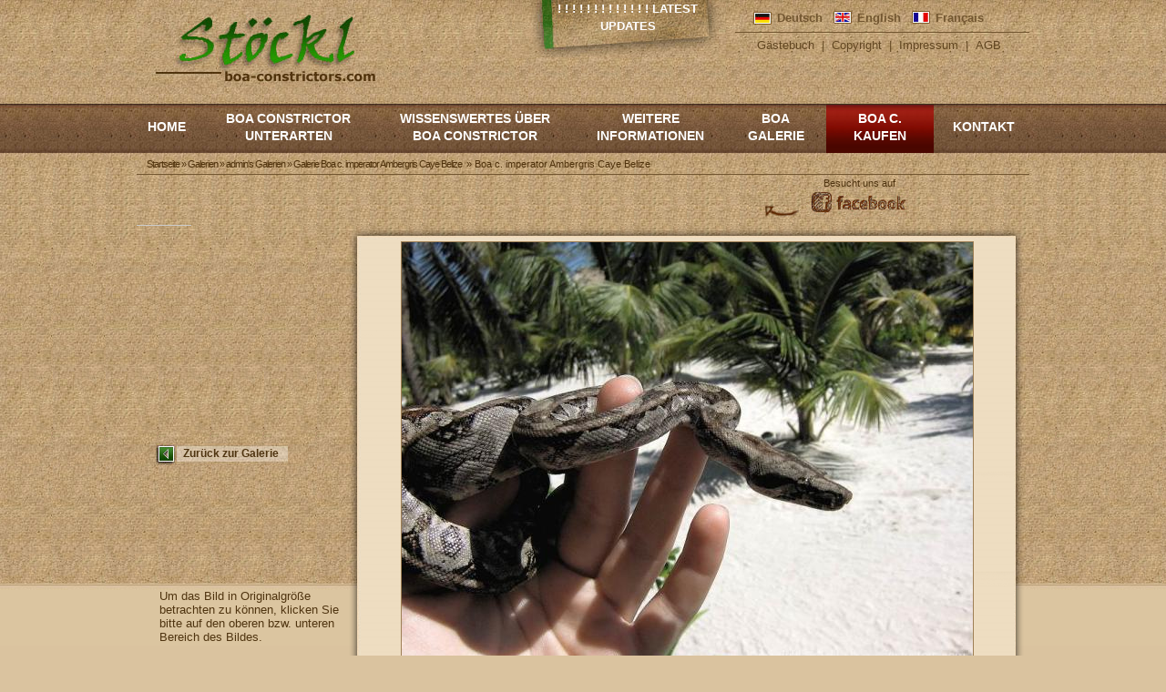

--- FILE ---
content_type: text/html; charset=utf-8
request_url: https://www.boa-constrictors.com/de/boa_c_imperator_ambergris_caye_belize
body_size: 10679
content:
<!DOCTYPE html PUBLIC "-//W3C//DTD XHTML 1.0 Transitional//EN" "http://www.w3.org/TR/xhtml1/DTD/xhtml1-transitional.dtd">
<html xmlns="http://www.w3.org/1999/xhtml" xml:lang="de" lang="de" dir="ltr">

<head>
<meta http-equiv="Content-Type" content="text/html; charset=utf-8" />
  <meta http-equiv="Content-Type" content="text/html; charset=utf-8" />
<meta name="copyright" content="H + E Stöckl - www.boa-constrictors.com" />
<meta name="revisit-after" content="10 days" />
<meta property="fb:app_id" content="b5c1bd9cb1da5c3c18f3304fd8fdcfb7"/>

<meta property="og:title" content="Boa c. imperator Ambergris Caye Belize"/>
<meta property="og:site_name" content="Stöckl - Die Nr.1 Boa constrictor  Seite im Internet"/>

<link rel="shortcut icon" href="/misc/favicon.ico" type="image/x-icon" />
  <title>Boa c. imperator Ambergris Caye Belize | Stöckl - Die Nr.1 Boa constrictor  Seite im Internet</title>
  <link type="text/css" rel="stylesheet" media="all" href="/modules/cck/theme/content-module.css?i" />
<link type="text/css" rel="stylesheet" media="all" href="/modules/ctools/css/ctools.css?i" />
<link type="text/css" rel="stylesheet" media="all" href="/modules/lightbox2/css/lightbox.css?i" />
<link type="text/css" rel="stylesheet" media="all" href="/modules/node/node.css?i" />
<link type="text/css" rel="stylesheet" media="all" href="/modules/panels/css/panels.css?i" />
<link type="text/css" rel="stylesheet" media="all" href="/modules/poll/poll.css?i" />
<link type="text/css" rel="stylesheet" media="all" href="/modules/system/defaults.css?i" />
<link type="text/css" rel="stylesheet" media="all" href="/modules/system/system.css?i" />
<link type="text/css" rel="stylesheet" media="all" href="/modules/system/system-menus.css?i" />
<link type="text/css" rel="stylesheet" media="all" href="/modules/user/user.css?i" />
<link type="text/css" rel="stylesheet" media="all" href="/sites/all/modules/filefield/filefield.css?i" />
<link type="text/css" rel="stylesheet" media="all" href="/sites/all/modules/node_gallery/node_gallery.css?i" />
<link type="text/css" rel="stylesheet" media="all" href="/modules/views/css/views.css?i" />
<link type="text/css" rel="stylesheet" media="all" href="/themes/_yaml/yaml/core/base.css?i" />
<link type="text/css" rel="stylesheet" media="all" href="/themes/_yaml/css/screen/basemod.css?i" />
<link type="text/css" rel="stylesheet" media="all" href="/themes/_yaml/css/screen/basemod_2col_13.css?i" />
<link type="text/css" rel="stylesheet" media="all" href="/themes/_yaml/css/screen/basemod_drupal.css?i" />
<link type="text/css" rel="stylesheet" media="all" href="/themes/_yaml/css/navigation/nav_slidingdoor.css?i" />
<link type="text/css" rel="stylesheet" media="all" href="/themes/_yaml/css/navigation/nav_vlist_drupal.css?i" />
<link type="text/css" rel="stylesheet" media="all" href="/themes/_yaml/css/screen/content.css?i" />
<link type="text/css" rel="stylesheet" media="all" href="/themes/_yaml/css/print/print_003.css?i" />
<link type="text/css" rel="stylesheet" media="all" href="/themes/_yaml/css/print/print_drupal.css?i" />
<style type="text/css">#col1 { width: 230px }#col3 { width: auto; margin: 0 0 0 230px }</style>
<style type="text/css">.page_margins { width: 980; min-width: inherit; max-width: none }</style>
<!--[if lte IE 7]>
<style type="text/css" media="all">
@import "/themes/_yaml/yaml/core/iehacks.css";
@import "/themes/_yaml/css/patches/patch_nav_vlist_drupal.css";
@import "/themes/_yaml/css/patches/patch_2col_13.css";
@import "/themes/_yaml/css/patches/patch_drupal.css";
* html #col3 { margin-left: 227px; }
</style>
<![endif]-->
<!--[if lte IE 6]>
<style type="text/css" media="all">img, .pngtrans { behavior: url(/themes/_yaml/images/pngfix/iepngfix.htc); }</style>
<![endif]-->
  <link href="/facebook.css" media="all" rel="stylesheet" type="text/css">

</head>

<body class="not-front not-logged-in page-node node-type-gallery-image no-sidebars i18n-de hideboth">

<!-- skip link navigation -->
<ul id="skiplinks">
  <li><a class="skip" href="#nav">Skip to navigation (Press Enter).</a></li>
  <li><a class="skip" href="#col3">Skip to main content (Press Enter).</a></li>
</ul>

<div class="page_margins">
    <div class="page">

    <div id="header" class="clearfix" role="banner">
      <div id="topnav" role="contentinfo">
        <span class="links secondary-links"><a href="/de/boa_gaestebuch" title="Gästebuch" id="id" class="class">Gästebuch</a> | <a href="/de/Copyright" title="Copyright - Hinweis zum Urheberrechtsgesetz (UrhG)" id="id" class="class">Copyright</a> | <a href="/de/Impressum" title="Impressum" id="id" class="class">Impressum</a> | <a href="/de/Allgemeine_Geschaeftsbedingungen_agb" title="Allgemeine Geschäftsbedingungen (AGB)" id="id" class="class">AGB</a></span>      </div>
      <div id="block-block-3" class="clearfix block block-block">
    <div class="content"><script>
  (function(i,s,o,g,r,a,m){i['GoogleAnalyticsObject']=r;i[r]=i[r]||function(){
  (i[r].q=i[r].q||[]).push(arguments)},i[r].l=1*new Date();a=s.createElement(o),
  m=s.getElementsByTagName(o)[0];a.async=1;a.src=g;m.parentNode.insertBefore(a,m)
  })(window,document,'script','//www.google-analytics.com/analytics.js','ga');

  ga('create', 'UA-55972434-1', 'auto');
  ga('send', 'pageview');

</script></div>
</div>
<div id="block-menu-primary-links" class="clearfix block block-menu">
  <h3>Hauptlinks</h3>  <div class="content"><ul class="menu"><li class="leaf first"><a href="http://www.boa-constrictor.com/de/letzte-updates/" title="Updates" id="news" class="abzugeben">! ! ! ! ! ! ! ! ! ! ! ! !  Latest Updates</a></li>
<li class="leaf"><a href="http://www.boa-constrictor.com/en/recently-updated/" title="Updates" id="news" class="abzugeben">! ! ! ! ! ! ! ! ! ! ! ! !  Latest Updates</a></li>
<li class="leaf"><a href="http://www.boa-constrictor.com/en/recently-updated/" title="Mises à jour" id="news" class="abzugeben">! ! ! ! ! ! ! ! ! ! ! ! ! Latest Updates</a></li>
<li class="leaf"><a href="/de/Startseite" title="Home" id="home">Home</a></li>
<li class="collapsed"><a href="/de/Boa_constrictor_Unterarten" title="Boa constrictor Unterarten" id="unterarten">Boa constrictor Unterarten</a></li>
<li class="collapsed"><a href="/de/Wissenswertes_zur_Boa_constrictor" title="Wissenswertes zur Boa Constrictor" id="wissenswertes">Wissenswertes über Boa Constrictor</a></li>
<li class="collapsed"><a href="/de/Informationen_ueber_Boas" title="Informationen über Boas" id="info" class="class">Weitere Informationen</a></li>
<li class="collapsed"><a href="/de/Boa_Galerie" title="Boa Galerie" id="galerie" class="class">Boa Galerie</a></li>
<li class="collapsed"><a href="/de/Boas_abzugeben" title="Boas abzugeben" id="abzugeben" class="class">Boa c. kaufen</a></li>
<li class="leaf last"><a href="/de/-kontakt" title="Kontakt" id="kontakt" class="class">Kontakt</a></li>
</ul></div>
</div>
<div id="block-locale-0" class="clearfix block block-locale">
  <h3>language</h3>  <div class="content"><ul><li class="de first active"><a href="/de/boa_c_imperator_ambergris_caye_belize" class="language-link active">Deutsch</a></li>
<li class="en"><a href="/en/boa_c_imperator_ambergris_caye_belize" class="language-link">English</a></li>
<li class="fr last"><a href="/fr/boa_c_imperator_ambergris_caye_belize" class="language-link">Français</a></li>
</ul></div>
</div>
<div id="block-menu-secondary-links" class="clearfix block block-menu">
  <h3>Sekundärlinks</h3>  <div class="content"><ul class="menu"><li class="leaf first"><a href="/de/boa_gaestebuch" title="Gästebuch" id="id" class="class">Gästebuch</a></li>
<li class="leaf"><a href="/de/Copyright" title="Copyright - Hinweis zum Urheberrechtsgesetz (UrhG)" id="id" class="class">Copyright</a></li>
<li class="leaf"><a href="/de/Impressum" title="Impressum" id="id" class="class">Impressum</a></li>
<li class="leaf last"><a href="/de/Allgemeine_Geschaeftsbedingungen_agb" title="Allgemeine Geschäftsbedingungen (AGB)" id="id" class="class">AGB</a></li>
</ul></div>
</div>
<div id="block-fb_social_like-like" class="clearfix block block-fb_social_like">
    <div class="content"><div class="fb-social-like-widget"><fb:like  href="https://www.boaconstrictor.de/de/node/boa_constrictor_constrictor_peru" layout="button_count" show_faces="false" width="100" action="like" font="verdana" colorscheme="evil"></fb:like></div></div>
</div>
<div id="block-fb_social_share-0" class="clearfix block block-fb_social_share">
  <h3>Facebook Share</h3>  <div class="content"><fb:share-button href="https://www.boaconstrictor.de/de/node/boa_constrictor_constrictor_peru" type ="button" ></fb:share-button></div>
</div>
<div id="block-block-2" class="clearfix block block-block">
  <h3>fb_link</h3>  <div class="content"><p class="fb_link_de"><a href="http://www.facebook.com/pages/boa-constrictorscom/126498667430027" target="_blank">Besucht uns auf </a></p>
<p class="fb_link_en"><a href="http://www.facebook.com/pages/boa-constrictorscom/126498667430027" target="_blank">visit us on </a></p>
</div>
</div>
      <a href="/" title="Startseite"><img id="site-logo" class="_trans" src="/sites/default/files/yaml_2col_13_logo.jpg" alt="Startseite" /></a>                </div>

    <!-- begin: main navigation #nav -->
    <div id="nav" role="navigation">
            <div class="hlist">
        <ul class="primary-links"><li class="menu-1699 first"><a href="http://www.boa-constrictor.com/de/letzte-updates/" title="Updates" id="news" class="abzugeben">! ! ! ! ! ! ! ! ! ! ! ! !  Latest Updates</a></li>
<li class="menu-2963"><a href="http://www.boa-constrictor.com/en/recently-updated/" title="Updates" id="news" class="abzugeben">! ! ! ! ! ! ! ! ! ! ! ! !  Latest Updates</a></li>
<li class="menu-4007"><a href="http://www.boa-constrictor.com/en/recently-updated/" title="Mises à jour" id="news" class="abzugeben">! ! ! ! ! ! ! ! ! ! ! ! ! Latest Updates</a></li>
<li class="menu-356"><a href="/de/Startseite" title="Home" id="home">Home</a></li>
<li class="menu-359"><a href="/de/Boa_constrictor_Unterarten" title="Boa constrictor Unterarten" id="unterarten">Boa constrictor Unterarten</a></li>
<li class="menu-362"><a href="/de/Wissenswertes_zur_Boa_constrictor" title="Wissenswertes zur Boa Constrictor" id="wissenswertes">Wissenswertes über Boa Constrictor</a></li>
<li class="menu-365"><a href="/de/Informationen_ueber_Boas" title="Informationen über Boas" id="info" class="class">Weitere Informationen</a></li>
<li class="menu-368"><a href="/de/Boa_Galerie" title="Boa Galerie" id="galerie" class="class">Boa Galerie</a></li>
<li class="menu-371"><a href="/de/Boas_abzugeben" title="Boas abzugeben" id="abzugeben" class="class">Boa c. kaufen</a></li>
<li class="menu-5109 last"><a href="/de/-kontakt" title="Kontakt" id="kontakt" class="class">Kontakt</a></li>
</ul>      </div>
          </div>
    <div id="nav-bar" class="clearfix">
      <div class="breadcrumb"><a href="/de">Startseite</a> » <a href="/de/galleries">Galerien</a> » <a href="/de/galleries/1">admin&#039;s Galerien</a> » <a href="/de/galerie_boa_constrictor_imperator_ambergris_caye_belize">Galerie Boa c. imperator Ambergris Caye Belize</a></div> <p> &raquo; Boa c. imperator Ambergris Caye Belize</p>    </div>
    <!-- end: main navigation -->

    <!-- begin: main content area #main -->
    <div id="main">





      <!-- begin: #col3 static column -->
      <div id="col3" role="main">
        <div id="col3_content" class="clearfix">
          <div id="col3_inside" class="floatbox">
                        <div class="messages error">
warning: Creating default object from empty value in /var/www/htdocs/50199-Stoeckl-Erika/Kundenbereich/www.boa-constrictors.com/html/sites/all/modules/node_gallery/theme/theme.inc on line 101.</div>
			<script type="text/javascript" src="/sites/default/files/js/js_d170b091a8caedb295c3453224ba2a43.js"></script>
<script type="text/javascript">
<!--//--><![CDATA[//><!--
jQuery.extend(Drupal.settings, { "basePath": "/", "lightbox2": { "rtl": "0", "file_path": "/(\\w\\w/)sites/default/files", "default_image": "/modules/lightbox2/images/brokenimage.jpg", "border_size": 10, "font_color": "000", "box_color": "fff", "top_position": "", "overlay_opacity": "0.8", "overlay_color": "000", "disable_close_click": 1, "resize_sequence": 0, "resize_speed": 400, "fade_in_speed": 400, "slide_down_speed": 600, "use_alt_layout": 0, "disable_resize": 1, "disable_zoom": 0, "force_show_nav": 1, "show_caption": 1, "loop_items": 1, "node_link_text": "View Image Details", "node_link_target": 0, "image_count": "Image !current of !total", "video_count": "Video !current of !total", "page_count": "Page !current of !total", "lite_press_x_close": "\x3ca href=\"#\" onclick=\"hideLightbox(); return FALSE;\"\x3e\x3ckbd\x3ex\x3c/kbd\x3e\x3c/a\x3e zum Schließen drücken", "download_link_text": "", "enable_login": false, "enable_contact": false, "keys_close": "c x 27", "keys_previous": "p 37", "keys_next": "n 39", "keys_zoom": "z", "keys_play_pause": "32", "display_image_size": "original", "image_node_sizes": "(\\.original)", "trigger_lightbox_classes": "", "trigger_lightbox_group_classes": "img.inline,img.ImageFrame_image,img.ImageFrame_none,img.image-img_assist_custom,img.original, img.image-original", "trigger_slideshow_classes": "", "trigger_lightframe_classes": "", "trigger_lightframe_group_classes": "", "custom_class_handler": "lightbox", "custom_trigger_classes": "img.zoom", "disable_for_gallery_lists": 0, "disable_for_acidfree_gallery_lists": true, "enable_acidfree_videos": true, "slideshow_interval": 5000, "slideshow_automatic_start": 0, "slideshow_automatic_exit": 0, "show_play_pause": 0, "pause_on_next_click": 0, "pause_on_previous_click": 0, "loop_slides": 0, "iframe_width": 800, "iframe_height": 600, "iframe_border": 1, "enable_video": 0 } });
//--><!]]>
</script>
            <div class="node node-node_gallery-image node-gallery_image" id="node-399"><div id="node-inner" class="node-inner">


  

  
  
      <div class="submitted">
      Verfasst von admin am 23. January 2011 - 21:35    </div>
  
  <div class="content">
   <table class="image-navigator">
<tbody>
 <tr class="odd"><td class="image-navigator-left">Bild <em>1</em> von <em>4</em> </td><td class="image-navigator-mid"><a href="/de/ambergris_caye_map"></a><a href="/de/ambergris_caye_boa_belize"></a></td><td class="image-navigator-right"><ul class="gallery-operations"><li class="0 first last"><a href="/de/galerie_boa_constrictor_imperator_ambergris_caye_belize">Zurück zur Galerie</a></li>
</ul></td> </tr>
</tbody>
</table>
<div class='image-preview'><a href="https://www.boa-constrictors.com/sites/default/files/imagecache/orig/AmbergrisCayNWagenhaus.jpg" rel="lightbox"><img src="https://www.boa-constrictors.com/sites/default/files/imagecache/reg/AmbergrisCayNWagenhaus.jpg" alt="Boa c. imperator Ambergris Caye Belize" title="Boa c. imperator Ambergris Caye Belize"  class="imagecache imagecache-reg" width="627" height="470" /></a></div><p class="rtecenter">
	Boa c. imperator Ambergris Caye Belize, fotografiert auf Ambergris Caye Foto: N. Wagenhaus</p>
<div class="field field-type-text field-field-beschreibung-en">
      <div class="field-label">Beschreibung_en:&nbsp;</div>
    <div class="field-items">
            <div class="field-item odd">
                    <p>Boa c. imperator Ambergris Caye Belize, photo: N. Wagenhaus</p>
        </div>
        </div>
</div>
<div class="field field-type-text field-field-beschreibung-fr">
      <div class="field-label">Beschreibung_fr:&nbsp;</div>
    <div class="field-items">
            <div class="field-item odd">
                    <p>Boa c. imperator<br /><br />
	photo prise sur Ambergris Caye, photo: N. Wagenhaus</p>
        </div>
        </div>
</div>
<div class="field field-type-text field-field-giden">
      <div class="field-label">Galerie ID englisch:&nbsp;</div>
    <div class="field-items">
            <div class="field-item odd">
                    1069        </div>
        </div>
</div>
<div class="field field-type-text field-field-gidfr">
      <div class="field-label">Galerie ID französisch:&nbsp;</div>
    <div class="field-items">
            <div class="field-item odd">
                    1273        </div>
        </div>
</div>
              <div class="gallery-operations backlink">
            <ul>
                <li>
                    <a href="/en/Boa_Gallery/boa_constrictor_gallery/boa_constrictor_imperator/boa_constrictor_imperator_belize/boa_imperator_Ambergris_Caye" class="giden">Back to gallery</a>
                </li>
                <li>
                    <a href="/fr/Galerie_Photos/boa_constrictor_imperator/boa_constrictor_imperator_Bélize_Ambergris_Caye" class="gidfr">Retour à la galerie</a>
                </li>
            </ul>
        </div>
  </div>
    <div class="field field-type-text field-field-infotext2">
    <div class="field-items">
            <div class="field-item odd info_de">
                    Um das Bild in Originalgröße betrachten zu können, klicken Sie bitte auf den oberen bzw. unteren Bereich des Bildes.
            </div>
            <div class="field-item odd info_en">
                    To view the picture in original size, please click on the top or bottom of the image.
            </div>
            <div class="field-item odd info_fr">
Cliquez en haut ou en bas de l'image pour la visualiser dans son format original.            </div>
    </div>
</div>

  
      <div class="links">
      <ul class="links inline"><li class="fb_social_like first"><span><div class="fb-social-like-widget"><fb:like  href="https://www.boa-constrictors.com/de/boa_c_imperator_ambergris_caye_belize" layout="button_count" show_faces="false" width="100" action="like" font="verdana" colorscheme="evil"></fb:like></div></span></li>
<li class="fb_social_share_class last"><span><fb:share-button href="https://www.boa-constrictors.com/de/boa_c_imperator_ambergris_caye_belize" type ="button" ></fb:share-button></span></li>
</ul>    </div>
  </div></div> <!-- /node-inner, /node -->
            </div>
        </div>
        <!-- begin: IE column clearing -->
        <div id="ie_clearing">&nbsp;</div>
        <!-- end: IE column clearing -->
      </div>
      <!-- end: #col3 -->

    </div>
    <!-- end: #main -->


  </div>
  </div>
<div id="fb-root"></div><script type="text/javascript">
     window.fbAsyncInit = function() {
       FB.init({
         appId: "b5c1bd9cb1da5c3c18f3304fd8fdcfb7",
         status: true, 
         cookie: true,
         xfbml: true
       });
       
       
       
         
     };
     (function() {
       var e = document.createElement('script'); 
       e.async = true;
       e.src = document.location.protocol + '//connect.facebook.net/de_DE/all.js';
       document.getElementById('fb-root').appendChild(e);
     }());
  </script>	    <!-- begin: #footer -->
	    <div id="footer" role="contentinfo">
	        <div class="inner">
	          <div id="block-site_map-0" class="clearfix block block-site_map">
  <h3>Newsfeeds</h3>  <div class="content">
<div id="site-map">
      <div class="site-map-message">
      <p></p>
<div firebugversion="1.5.4" id="_firebugConsole">
	&nbsp;</div>
    </div>
  
  
  
  
  
      <div class="site-map-menus">
      <div class="site-map-box site-map-menu-box"><h2 class="title">Hauptlinks</h2><div class="content"><ul class="site-map-menu"><li class="leaf first"><a href="http://www.boa-constrictor.com/de/letzte-updates/" title="Updates" id="news" class="abzugeben">! ! ! ! ! ! ! ! ! ! ! ! !  Latest Updates</a></li>
<li class="leaf"><a href="http://www.boa-constrictor.com/en/recently-updated/" title="Updates" id="news" class="abzugeben">! ! ! ! ! ! ! ! ! ! ! ! !  Latest Updates</a></li>
<li class="leaf"><a href="http://www.boa-constrictor.com/en/recently-updated/" title="Mises à jour" id="news" class="abzugeben">! ! ! ! ! ! ! ! ! ! ! ! ! Latest Updates</a></li>
<li class="leaf"><a href="/de/Startseite" title="Home" id="home">Home</a></li>
<li class="expanded"><a href="/de/Boa_constrictor_Unterarten" title="Boa constrictor Unterarten" id="unterarten">Boa constrictor Unterarten</a><ul class="site-map-menu"><li class="expanded first"><a href="/de/Boa_constrictor_constrictor" title="Boa constrictor constrictor" id="id" class="class">Boa constrictor constrictor</a><ul class="site-map-menu"><li class="leaf first"><a href="/de/brasilianische_rotschwanzboa" title="Brasilianische Rotschwanzboa" id="id" class="class">Boa c. constrictor Brasilien</a></li>
<li class="expanded"><a href="/de/reinrassige_surinam_rotschwanzboa" title="Reinrassige Surinam Rotschwanzboa" id="id" class="class">Boa c. constrictor Surinam</a><ul class="site-map-menu"><li class="leaf first"><a href="/de/boa_constrictor_constrictor_surinam_pokigron" title="Surinam Pokigron Rotschwanzboas" id="id" class="class">Boa c. constrictor Surinam Pokigron</a></li>
<li class="leaf last"><a href="/de/Surinam_Rotschwanzboa_Guyana_Rotschwanzboa_Unterschied" title="Surinam Rotschwanzboa - Guyana Rotschwanzboa - Unterschied ?" id="id" class="class">Surinam &amp; Guyana Rotschwanzboa - Unterschied ?</a></li>
</ul></li>
<li class="leaf"><a href="/de/boa_constrictor_constrictor_franzoesisch_guyana" title="Boa c. constrictor Französisch Guyana" id="id" class="class">Boa c. constrictor Französisch Guyana</a></li>
<li class="leaf"><a href="/de/reinrassige_peru_rotschwanzboas" title="Reinrassige Peru Rotschwanzboas" id="id" class="class">Boa c. constrictor Peru</a></li>
<li class="leaf"><a href="/de/trinidad_rotschwanz_boa" title="Trinidad Rotschwanz Boa" id="id" class="class">Boa c. constrictor Trinidad</a></li>
<li class="leaf"><a href="/de/boa_constrictor_constrictor_venezuela" title="Boa c. constrictor Venezuela" id="id" class="class">Boa c. constrictor Venezuela</a></li>
<li class="leaf last"><a href="/de/kolumbianische_rotschwanzboa" title="Kolumbianische Rotschwanzboa" id="id" class="class">Boa c. constrictor Kolumbien</a></li>
</ul></li>
<li class="expanded"><a href="/de/boa_constrictor_imperator" title="Boa constrictor imperator" id="id" class="class">Boa constrictor imperator</a><ul class="site-map-menu"><li class="expanded first"><a href="/de/boa_constrictor_imperator_mexiko" title="Boa constrictor imperator Mexiko" id="id" class="class">Boa c. imperator Mexiko</a><ul class="site-map-menu"><li class="leaf first"><a href="/de/reinrassige_tarahumara_boa" title="Reinrassige Tarahumara Boa" id="id" class="class">Tarahumara Boas | Tamaulipas Boas</a></li>
<li class="leaf last"><a href="/de/reinrassige_tarahumara_boa_Fake_Check" title="Tarahumara Fake Check" id="id" class="class">Tarahumara Boa Fake Check</a></li>
</ul></li>
<li class="expanded"><a href="/de/node/1026" title="Boa c. imperator Belize" id="id" class="class">Boa c. imperator Belize</a><ul class="site-map-menu"><li class="leaf first"><a href="/de/boa_constrictor_imperator_belize_Crawl_Cay" title="Boa c. imperator Belize" id="id" class="class">Boa c. imperator Belize - Crawl Cay Boas</a></li>
<li class="leaf"><a href="/de/boa_constrictor_imperator_cay_caulker" title="Boa c. imperator Crawl Cay" id="id" class="class">Boa c. imperator Cay Caulker</a></li>
<li class="leaf last"><a href="/de/boa_constrictor_imperator_belizeambergris_caye_belize" title="Boa c. imperator Ambergris Caye Belize" id="id" class="class">Boa c. imperator Ambergris Caye Belize</a></li>
</ul></li>
<li class="leaf"><a href="/de/boa_constrictor_imperator_kolumbien" title="Boa c. imperator Kolumbien" id="id" class="class">Boa c. imperator Kolumbien</a></li>
<li class="leaf"><a href="/de/boa_constrictor_imperator_ecuador" title="Boa c. imperator Ecuador" id="id" class="class">Boa c. imperator Ecuador</a></li>
<li class="leaf"><a href="/de/boa_constrictor_imperator_el_salvador" title="Boa c. imperator El Salvador" id="id" class="class">Boa c. imperator El Salvador</a></li>
<li class="leaf"><a href="/de/reinrassige_costa_rica_boa_constrictor" title="Reinrassige Costa Rica Boa constrictor" id="id" class="class">Boa c. imperator Costa Rica</a></li>
<li class="expanded"><a href="/de/boa_constrictor_imperator_honduras" title="Boa c. imperator Honduras" id="id" class="class">Boa c. imperator Honduras</a><ul class="site-map-menu"><li class="leaf first"><a href="/de/boa_constrictor_hog_island" title="Boa constrictor Hog Island" id="id" class="class">Boa constrictor Hog Island</a></li>
<li class="leaf last"><a href="/de/boa_constrictor_firebelly" title="Firebelly Boa constrictor" id="id" class="class">Boa constrictor Firebelly</a></li>
</ul></li>
<li class="expanded last"><a href="/de/boa_constrictor_imperator_nicaragua" title="Boa c. imperator Nicaragua" id="id" class="class">Boa c. imperator Nicaragua</a><ul class="site-map-menu"><li class="leaf last"><a href="/de/boa_constrictor_corn_island" title="Boa constrictor Corn Island" id="id" class="class">Boa constrictor Corn Island</a></li>
</ul></li>
</ul></li>
<li class="expanded"><a href="/de/boa_constrictor_longicauda" title="Boa constrictor longicauda" id="id" class="class">Boa constrictor longicauda</a><ul class="site-map-menu"><li class="leaf first"><a href="/de/boa_constrictor_longicauda_top_bloodline" title="Boa c. longicauda &quot;Top - Bloodline&quot;" id="id" class="class">Boa c. longicauda &quot;Top - Bloodline&quot;</a></li>
<li class="leaf last"><a href="/de/boa_constrictor_longicauda_zero" title="Boa constrictor longicauda zero" id="id" class="class">Boa c. longicauda Zeros™</a></li>
</ul></li>
<li class="expanded"><a href="/de/boa_constrictor_amarali" title="Boa constrictor amarali" id="id" class="class">Boa constrictor amarali</a><ul class="site-map-menu"><li class="leaf first"><a href="/de/boa_constrictor_amarali_bolivien" title="Boa constrictor amarali Bolivien" id="id" class="class">Boa c. amarali Bolivien</a></li>
<li class="leaf"><a href="/de/boa_constrictor_amarali_brasilien" title="Boa constrictor amarali Brasilien" id="id" class="class">Boa c. amarali Brasilien</a></li>
<li class="leaf last"><a href="/de/amarali_mischlingsboas_usa_fehlinfo" title="Amarali Mischlingsboas USA - Fehlinfo" id="id" class="class">Amarali Mischlingsboas USA - Fehlinfo</a></li>
</ul></li>
<li class="leaf"><a href="/de/boa_constrictor_occidentalis" title="Boa constrictor occidentalis" id="id" class="class">Boa constrictor occidentalis</a></li>
<li class="leaf"><a href="/de/boa_constrictor_ortonii%20" title="Boa constrictor ortonii" id="id" class="class">Boa constrictor ortonii</a></li>
<li class="expanded"><a href="/de/boa_constrictor_sabogae" title="Boa constrictor sabogae" id="id" class="class">Boa constrictor sabogae</a><ul class="site-map-menu"><li class="leaf first"><a href="/de/boa_constrictor_sabogae_blutlinie" title="Die bewiesene Blutlinie" id="id" class="class">Die bewiesene Blutlinie</a></li>
<li class="leaf"><a href="/de/boa_constrictor_sabogae_taboga_komplex" title="Auf dem Taboga Komplex schon ausgestorben" id="id" class="class">Auf dem Taboga Komplex schon ausgestorben</a></li>
<li class="leaf last"><a href="/de/boa_constrictor_sabogae_taboga_saboga" title="Taboga - Saboga" id="id" class="class">Taboga - Saboga</a></li>
</ul></li>
<li class="leaf"><a href="/de/boa_constrictor_nebulosa" title="Boa constrictor nebulosa" id="id" class="class">Boa constrictor nebulosa</a></li>
<li class="expanded"><a href="/de/boa_constrictor_melanogaster" title="Boa constrictor melanogaster" id="id" class="class">Boa cons. melanogaster</a><ul class="site-map-menu"><li class="leaf last"><a href="/de/boa_constrictor_melanogaster/melanogaster_bericht" title="Melanogaster Bericht" id="id" class="class">Melanogaster Bericht</a></li>
</ul></li>
<li class="leaf"><a href="/de/boa_constrictor_orophias" title="Boa constrictor orophias" id="id" class="class">Boa constrictor orophias</a></li>
<li class="leaf last"><a href="/de/zwerg_boas" title="Zwerg Boa constrictor" id="id" class="abzugeben">Zwerg Boa constrictor</a></li>
</ul></li>
<li class="expanded"><a href="/de/Wissenswertes_zur_Boa_constrictor" title="Wissenswertes zur Boa Constrictor" id="wissenswertes">Wissenswertes über Boa Constrictor</a><ul class="site-map-menu"><li class="leaf first"><a href="/de/Wissenswertes_zur_Boa_constrictor/groesse_einer_boa" title="Größe einer Boa" id="id" class="class">Größe einer Boa</a></li>
<li class="leaf"><a href="/de/Wissenswertes_zur_Boa_constrictor/boa_inzucht_pro_und_kontra" title="Inzucht Pro &amp; Contra" id="id" class="class">Inzucht Pro &amp; Contra</a></li>
<li class="expanded"><a href="/de/Wissenswertes_zur_Boa_constrictor/mischlingsboas" title="Mischlingsboas" id="id" class="class">Mischlingsboas</a><ul class="site-map-menu"><li class="leaf first"><a href="/de/Wissenswertes_zur_Boa_constrictor/mischlingsboas/bericht_cites_faelschungen" title="Bericht Cites Fälschungen" id="id" class="class">Skrupellose Methoden</a></li>
<li class="leaf"><a href="/de/Wissenswertes_zur_Boa_constrictor/mischlingsboas/wie_erkennt_man_einen_bastard" title="Wie erkennt man einen Bastard" id="id" class="class">Wie erkennt man einen Bastard</a></li>
<li class="leaf"><a href="/de/Wissenswertes_zur_Boa_constrictor/mischlingsboas/gewissheit_bei_reinrassigen_boas_aus_den_usa" title="Gewissheit bei reinrassigen Boas aus den USA?" id="id" class="class">Gewissheit bei reinrassigen Boas aus den USA?</a></li>
<li class="leaf last"><a href="/de/Wissenswertes_zur_Boa_constrictor/mischlingsboas/zucht_mit_mischlingen" title="Zucht mit Mischlingen" id="id" class="class">Zucht mit Mischlingen</a></li>
</ul></li>
<li class="leaf"><a href="/de/Wissenswertes_zur_Boa_constrictor/designerboas" title="Designerboas" id="id" class="class">Designerboas</a></li>
<li class="expanded"><a href="/de/Wissenswertes_zur_Boa_constrictor/schlangenboersen" title="Schlangebörsen" id="id" class="class">Schlangenbörsen</a><ul class="site-map-menu"><li class="leaf last"><a href="/de/Wissenswertes_zur_Boa_constrictor/schlangenboersen/skandal_boerse_in_hamm" title="Skandal-Börse in Hamm" id="id" class="class">Skandal-Börse in Hamm</a></li>
</ul></li>
<li class="expanded"><a href="/de/Wissenswertes_zur_Boa_constrictor/haltung_der_boas" title="Haltung der Boas" id="id" class="class">Boa constrictor Haltung</a><ul class="site-map-menu"><li class="expanded first"><a href="/de/Wissenswertes_zur_Boa_constrictor/haltung_der_boas/erwerb_der_boas" title="Erwerb einer Boa" id="id" class="class">Erwerb der Boas</a><ul class="site-map-menu"><li class="leaf first"><a href="/de/Wissenswertes_zur_Boa_constrictor/haltung_der_boas/erwerb_der_boas/boas_und_pythons" title="Boas &amp; Pythons" id="id" class="class">Boas &amp; Pythons</a></li>
<li class="leaf"><a href="/de/Wissenswertes_zur_Boa_constrictor/haltung_der_boas/erwerb_der_boas/riesenschlangen" title="Riesenschlangen" id="id" class="class">Riesenschlangen</a></li>
<li class="leaf last"><a href="/de/Wissenswertes_zur_Boa_constrictor/haltung_der_boas/erwerb_der_boas/empfehlung_boa" title="Empfehlung" id="id" class="class">Empfehlung</a></li>
</ul></li>
<li class="expanded"><a href="/de/Wissenswertes_zur_Boa_constrictor/haltung_der_boas/terrarium" title="Terrarium" id="id" class="class">Boa constrictor Terrarium</a><ul class="site-map-menu"><li class="leaf first"><a href="/de/Informationen_ueber_Boas/terrarienbau" title="Terrarienbau" id="id" class="class">Terrarienbau</a></li>
<li class="leaf"><a href="/de/Wissenswertes_zur_Boa_constrictor/haltung_der_boas/terrarium/einrichtung_des_terrariums" title="Einrichtung des Terrariums" id="id" class="class">Einrichtung des Terrariums</a></li>
<li class="leaf last"><a href="/de/Wissenswertes_zur_Boa_constrictor/haltung_der_boas/terrarium/heizung_und_beleuchtung%20" title="Heizung/Beleuchtung" id="id" class="class">Heizung, Beleuchtung und Technik</a></li>
</ul></li>
<li class="expanded"><a href="/de/Wissenswertes_zur_Boa_constrictor/haltung_der_boas/fuetterung" title="Fütterung" id="id" class="class">Boa constrictor Fütterung</a><ul class="site-map-menu"><li class="leaf first"><a href="/de/Wissenswertes_zur_Boa_constrictor/haltung_der_boas/fuetterung/futtertiere" title="Futtertiere" id="id" class="class">Futtertiere</a></li>
<li class="leaf"><a href="/de/Wissenswertes_zur_Boa_constrictor/haltung_der_boas/fuetterung/frostfutter_und_vitamine" title="Frostfutter &amp; Vitamine" id="id" class="class">Frostfutter &amp; Vitamine</a></li>
<li class="leaf"><a href="/de/Wissenswertes_zur_Boa_constrictor/haltung_der_boas/fuetterung/groesse_des_futtertieres" title="Größe des Futtertieres" id="id" class="class">Größe des Futtertieres und Futterspezialisten</a></li>
<li class="leaf last"><a href="/de/Wissenswertes_zur_Boa_constrictor/haltung_der_boas/fuetterung/wie_oft_fuettern" title="Wie oft füttern?" id="id" class="class">Fütterung und Ausscheidungen</a></li>
</ul></li>
<li class="expanded"><a href="/de/Wissenswertes_zur_Boa_constrictor/haltung_der_boas/haeutung_der_boa" title="Häutung der Boa" id="id" class="class">Häutung der Boa</a><ul class="site-map-menu"><li class="leaf last"><a href="/de/Wissenswertes_zur_Boa_constrictor/haltung_der_boas/haeutung_der_boa/haeutungsprobleme_und_ma%C3%9Fnahmen" title="Häutungsprobleme &amp; Maßnahmen" id="id" class="class">Häutungsprobleme &amp; Maßnahmen</a></li>
</ul></li>
<li class="expanded"><a href="/de/Wissenswertes_zur_Boa_constrictor/haltung_der_boas/krankheiten" title="Krankheiten" id="id" class="class">Krankheiten</a><ul class="site-map-menu"><li class="leaf first"><a href="/de/Wissenswertes_zur_Boa_constrictor/haltung_der_boas/krankheiten/ibd_inclusion_body_disease" title="Inclusion Body Disease" id="id" class="class">Inclusion Body Disease</a></li>
<li class="leaf"><a href="/de/Wissenswertes_zur_Boa_constrictor/haltung_der_boas/krankheiten/naturheilkunde" title="Naturheilkunde" id="id" class="class">Naturheilkunde</a></li>
<li class="leaf last"><a href="/de/Wissenswertes_zur_Boa_constrictor/haltung_der_boas/krankheiten/autopsie_einer_boa_constrictor%20" title="Autopsie einer Boa constrictor" id="id" class="class">Autopsie einer Boa constrictor</a></li>
</ul></li>
<li class="expanded"><a href="/de/Wissenswertes_zur_Boa_constrictor/haltung_der_boas/milben_bei_boas" title="Milben bei Boas" id="id" class="class">Milben bei Boas</a><ul class="site-map-menu"><li class="leaf last"><a href="/de/Wissenswertes_zur_Boa_constrictor/haltung_der_boas/milben_bei_boas/diagnose" title="Diagnose" id="id" class="class">Diagnose &amp; Bekämpfung</a></li>
</ul></li>
<li class="leaf"><a href="/de/Wissenswertes_zur_Boa_constrictor/haltung_der_boas/bioserin" title="Bioserin" id="id" class="class">Bioserin</a></li>
<li class="leaf"><a href="/de/Wissenswertes_zur_Boa_constrictor/haltung_der_boas/wasser" title="Wasser" id="id" class="class">Wasser</a></li>
<li class="expanded"><a href="/de/Wissenswertes_zur_Boa_constrictor/haltung_der_boas/zucht" title="Zucht" id="id" class="class">Zucht</a><ul class="site-map-menu"><li class="leaf first"><a href="/de/Wissenswertes_zur_Boa_constrictor/haltung_der_boas/zucht/geschlechtsreife_und_Geschlechtsverhaeltnis" title="Geschlechtsreife &amp; Geschlechtsverhältnis" id="id" class="class">Geschlechtsreife &amp; Geschlechtsverhältnis</a></li>
<li class="leaf"><a href="/de/Wissenswertes_zur_Boa_constrictor/haltung_der_boas/zucht/winterruhe" title="Die &quot;Winterruhe&quot;" id="id" class="class">Die &quot;Winterruhe&quot;</a></li>
<li class="leaf last"><a href="/de/Wissenswertes_zur_Boa_constrictor/haltung_der_boas/zucht/paarung" title="Paarung" id="id" class="class">Paarung</a></li>
</ul></li>
<li class="leaf last"><a href="/de/Wissenswertes_zur_Boa_constrictor/haltung_der_boas/geburt_der_boas" title="Geburt der Boas" id="id" class="class">Geburt der Boas</a></li>
</ul></li>
<li class="expanded"><a href="/de/Wissenswertes_zur_Boa_constrictor/berichte_und_reportagen" title="Berichte &amp; Reportagen" id="id" class="class">Berichte &amp; Reportagen</a><ul class="site-map-menu"><li class="leaf first"><a href="/de/Wissenswertes_zur_Boa_constrictor/berichte_und_reportagen/boa_constrictor_eine_invasive_spezies_auf_der_insel_aruba" title="Boa constrictor - eine invasive Spezies auf der Insel Aruba" id="id" class="class">Boa constrictor - eine invasive Spezies auf der Insel Aruba</a></li>
<li class="leaf"><a href="/de/Wissenswertes_zur_Boa_constrictor/berichte_und_reportagen/ueberarbeiteter_kommentar_zur_gattung_boa" title="Überarbeiteter Kommentar zur Gattung BOA" id="id" class="class">Überarbeiteter Kommentar zur Gattung BOA</a></li>
<li class="leaf"><a href="/de/Wissenswertes_zur_Boa_constrictor/berichte_und_reportagen/boa_constrictor_imperator_in_mexiko" title="Boa c. imperator in Mexiko - verfolgt und geliebt" id="id" class="class">Boa c. imperator in Mexiko - verfolgt und geliebt</a></li>
<li class="leaf"><a href="/de/Wissenswertes_zur_Boa_constrictor/berichte_und_reportagen/boa_constrictor_in_den_florida_everglades" title="Boa constrictor in den Florida Everglades" id="id" class="class">Boa constrictor in den Florida Everglades</a></li>
<li class="leaf last"><a href="/de/Wissenswertes_zur_Boa_constrictor/berichte_und_reportagen/Bericht_von_John_ueber_seinen_Aufenthalt_in_Peru" title="Bericht von John über seinen Aufenthalt in Peru" id="id" class="class">Der peruanische Regenwald</a></li>
</ul></li>
<li class="expanded last"><a href="/de/news_und_infos" title="News &amp; Infos" class="class">News &amp; Infos</a><ul class="site-map-menu"><li class="leaf first"><a href="/de/news_und_infos/boa_news_infos_seite_11" title="News Seite 11" id="id" class="class">Unterartbestimmung mittels Gen - Test</a></li>
<li class="leaf"><a href="/de/news_und_infos/boa_news_infos_seite_10" title="News Seite 10" id="id" class="class">News &amp; Infos Seite 10</a></li>
<li class="leaf"><a href="/de/news_und_infos/boa_news_infos_seite_9" title="News Seite 9" id="id" class="class">News &amp; Infos Seite 9</a></li>
<li class="leaf"><a href="/de/news_und_infos/boa_news_infos_seite_8" title="News Seite 1" id="id" class="class">News &amp; Infos Seite 8</a></li>
<li class="leaf"><a href="/de/news_und_infos/boa_news_infos_seite_7" title="News Seite 2" id="id" class="class">News &amp; Infos Seite 7</a></li>
<li class="leaf"><a href="/de/news_und_infos/boa_news_infos_seite_6" title="News Seite 6" id="id" class="class">News &amp; Infos Seite 6</a></li>
<li class="leaf"><a href="/de/news_und_infos/boa_news_infos_seite_5" title="News Seite 5" id="id" class="class">News &amp; Infos Seite 5</a></li>
<li class="leaf"><a href="/de/news_und_infos/boa_news_infos_seite_4" title="News Seite 4" id="id" class="class">News &amp; Infos Seite 4</a></li>
<li class="leaf"><a href="/de/news_und_infos/boa_news_infos_seite_3" title="News Seite 3" id="id" class="class">News &amp; Infos Seite 3</a></li>
<li class="leaf"><a href="/de/news_und_infos/boa_news_infos_seite_2" title="News Seite 2" id="id" class="class">News &amp; Infos Seite 2</a></li>
<li class="leaf last"><a href="/de/news_und_infos/boa_news_infos_seite_1" title="News Seite 1" id="id" class="class">News &amp; Infos Seite 1</a></li>
</ul></li>
</ul></li>
<li class="expanded"><a href="/de/Informationen_ueber_Boas" title="Informationen über Boas" id="info" class="class">Weitere Informationen</a><ul class="site-map-menu"><li class="leaf first"><a href="/de/Informationen_ueber_Boas/hermann_und_erika_stoeckl" title="Hermann &amp; Erika Stöckl" id="id" class="class">Über uns</a></li>
<li class="expanded"><a href="/de/Informationen_ueber_Boas/unsere_boa_buecher" title="Unsere Boa Bücher" id="id" class="class">Unsere Boa Bücher</a><ul class="site-map-menu"><li class="leaf first"><a href="/de/node/860" title="Andere Boa constrictor - Bücher" id="id" class="class">Andere Boa constrictor - Bücher</a></li>
<li class="leaf last"><a href="/de/leseprobe_aschereide" title="Aschereide" id="id" class="class">Leseprobe Aschereide</a></li>
</ul></li>
<li class="leaf"><a href="/de/Informationen_ueber_Boas/boa_tieraerzte" title="Boa Tierärzte" id="id" class="class">Boa Tierärzte</a></li>
<li class="leaf"><a href="/de/Informationen_ueber_Boas/haeufige_fragen_zur_boa" title="Häufige Fragen zur Boa" id="id" class="class">Häufige Fragen zur Boa</a></li>
<li class="expanded"><a href="/de/Informationen_ueber_Boas/rechtliches_zur_boa" title="Rechtliches zur Boa" id="id" class="class">Rechtliches zur Boa</a><ul class="site-map-menu"><li class="leaf first"><a href="/de/Informationen_ueber_Boas/rechtliches_zur_boa/schreiben_des_dght_an_das_ministerium" title="Schreiben des DGHT an das Ministerium" id="id" class="class">Schreiben des DGHT an das Ministerium</a></li>
<li class="leaf"><a href="/de/Informationen_ueber_Boas/rechtliches_zur_boa/unser_schreiben_an_das_ministerium" title="Unser Schreiben an das Ministerium" id="id" class="class">Unser Schreiben an das Ministerium</a></li>
<li class="leaf last"><a href="/de/Informationen_ueber_Boas/rechtliches_zur_boa/antwort_des_ministerium" title="Antwort des Ministerium" id="id" class="class">Antwort des Ministerium</a></li>
</ul></li>
<li class="leaf"><a href="/de/Informationen_ueber_Boas/links_zur_boa" title="Links zur Boa" id="id" class="links">Links zur Boa</a></li>
<li class="leaf"><a href="/de/Informationen_ueber_Boas/Beratung" title="Beratungsservice" id="id" class="class">Beratungsservice</a></li>
<li class="leaf"><a href="/de/Weitere_Informationen_zur_Boa/fun" title="Fun" id="id" class="class">Fun</a></li>
<li class="expanded"><a href="/de/Informationen_ueber_Boas/unser_hund_ricky" title="Unser Hund Ricky" id="id" class="class">Unser Hund Ricky</a><ul class="site-map-menu"><li class="leaf first"><a href="/de/Informationen_ueber_Boas/unser_hund_ricky/sein_hobby" title="Sein Hobby" id="id" class="class">Sein Hobby</a></li>
<li class="leaf last"><a href="/de/Informationen_ueber_Boas/unser_hund_ricky/pankreasinsuffizienz" title="Pankreasinsuffizienz" id="id" class="class">Pankreasinsuffizienz</a></li>
</ul></li>
<li class="leaf last"><a href="/de/Informationen_ueber_Boas/unser_hund_lux" title="Unser Hund Lux" id="id" class="class">Unser Hund Lux</a></li>
</ul></li>
<li class="expanded"><a href="/de/Boa_Galerie" title="Boa Galerie" id="galerie" class="class">Boa Galerie</a><ul class="site-map-menu"><li class="leaf first"><a href="/de/Boa_Galerie/Boafotos_des_Monats" title="Fotos des Monats" id="id" class="abzugeben">Gastfotos / Boa des Monats</a></li>
<li class="expanded"><a href="/de/Boa_Galerie/boa_constrictor_Galerien" title="Boa Galerien" id="id" class="class">Boa constrictor Galerien</a><ul class="site-map-menu"><li class="expanded first"><a href="/de/Boa_Galerie/boa_constrictor_Galerien/boa_constrictor_constrictor" title="Galerie Boa constrictor constrictor" id="id">Boa constrictor constrictor</a><ul class="site-map-menu"><li class="leaf first"><a href="/de/Boa_Galerie/boa_constrictor_Galerien/boa_constrictor_constrictor/galerie_boa_constrictor_constrictor_brasilien" title="Galerie Boa constrictor constrictor Brasilien" id="id" class="class">Boa constrictor constrictor Brasilien</a></li>
<li class="expanded"><a href="/de/Boa_Galerie/boa_constrictor_Galerien/boa_constrictor_constrictor/galerie_boa_constrictor_constrictor_surinam" title="Galerie Boa constrictor constrictor Surinam" id="id" class="class">Boa constrictor constrictor Surinam</a><ul class="site-map-menu"><li class="leaf last"><a href="/de/node/995" title="Boa c. constrictor Surinam Pokigron" id="id" class="class">Boa c. constrictor Surinam Pokigron</a></li>
</ul></li>
<li class="leaf"><a href="/de/Boa_Galerie/boa_constrictor_Galerien/boa_constrictor_constrictor/galerie_boa_constrictor_constrictor_franzoesisch_guyana" title="Galerie Boa c. constrictor Französisch Guyana" id="id" class="class">Boa c. constrictor Französisch Guyana</a></li>
<li class="leaf"><a href="/de/galerie_reinrassige_peru_rotschwanzboas" title="Galerie Reinrassige Peru Rotschwanzboas" id="id" class="class">Reinrassige Peru Rotschwanzboas</a></li>
<li class="leaf"><a href="/de/galerie_trinidad_rotschwanz_boa" title="Trinidad Rotschwanz Boa" id="id" class="class">Trinidad Rotschwanz Boa</a></li>
<li class="leaf"><a href="/de/galerie_boa_constrictor_constrictor_venezuela" title="Galerie Boa c. constrictor Venezuela" id="id" class="class">Boa c. constrictor Venezuela</a></li>
<li class="leaf last"><a href="/de/galerie_boa_constrictor_constrictor_kolumbien" title="Galerie Kolumbianische Rotschwanzboa" id="id" class="class">Kolumbianische Rotschwanzboa</a></li>
</ul></li>
<li class="expanded"><a href="/de/galerie_boa_constrictor_imperator" title="Galerie Boa constrictor imperator" id="id" class="class">Boa constrictor imperator</a><ul class="site-map-menu"><li class="expanded first"><a href="/de/galerie_boa_constrictor_imperator_mexiko" title="Galerie Boa constrictor imperator Mexiko" id="id" class="class">Boa c. imperator Mexiko</a><ul class="site-map-menu"><li class="leaf last"><a href="/de/galerie_boa_constrictor_imperator_tarahumara" title="Galerie Reinrassige Tarahumara Boa" id="id" class="class">Reinrassige Tarahumara Boa</a></li>
</ul></li>
<li class="expanded"><a href="/de/galerie_boa_constrictor_imperator_belize_festlandsform" title="Boa c. imperator Belize Festlandsform" id="id" class="class">Boa c. imperator Belize</a><ul class="site-map-menu"><li class="leaf first"><a href="/de/galerie_boa_constrictor_imperator_belize" title="Galerie Boa c. imperator Belize" id="id" class="class">Boa c. imperator Belize - Crawl Cay</a></li>
<li class="leaf"><a href="/de/galerie_boa_constrictor_imperator_belize_crawl_cay" title="Galerie Boa c. imperator Crawl Cay" id="id" class="class">Boa c. imperator Belize Cay Caulker</a></li>
<li class="leaf last"><a href="/de/galerie_boa_constrictor_imperator_ambergris_caye_belize" title="Galerie Boa c. imperator Ambergris Caye Belize" id="id" class="class">Boa c. imperator Ambergris Caye Belize</a></li>
</ul></li>
<li class="leaf"><a href="/de/galerie_boa_constrictor_imperator_kolumbien" title="Galerie Boa c. imperator Kolumbien" id="id" class="class">Boa c. imperator Kolumbien</a></li>
<li class="leaf"><a href="/de/galerie_boa_constrictor_imperator_ecuador" title="Galerie Boa c. imperator Ecuador" id="id" class="class">Boa c. imperator Ecuador</a></li>
<li class="leaf"><a href="/de/galerie_boa_constrictor_imperator_el_salvador" title="Galerie Boa c. imperator El Salvador" id="id" class="class">Boa c. imperator El Salvador</a></li>
<li class="leaf"><a href="/de/galerie_boa_constrictor_imperator_costa_rica" title="Galerie Boa c. imperator Costa Rica" id="id" class="class">Boa c. imperator Costa Rica</a></li>
<li class="expanded"><a href="/de/galerie_boa_constrictor_imperator_honduras" title="Galerie Boa c. imperator Honduras" id="id" class="class">Boa c. imperator Honduras</a><ul class="site-map-menu"><li class="leaf first"><a href="/de/galerie_boa_constrictor_hog_island" title="Galerie Boa constrictor Hog Island" id="id" class="class">Boa constrictor Hog Island</a></li>
<li class="leaf last"><a href="/de/galerie_boa_constrictor_firebelly" title="Galerie Boa constrictor Firebelly" id="id" class="class">Boa constrictor Firebelly</a></li>
</ul></li>
<li class="expanded last"><a href="/de/galerie_boa_constrictor_imperator_nicaragua" title="Galerie Boa c. imperator Nicaragua" id="id" class="class">Boa c. imperator Nicaragua</a><ul class="site-map-menu"><li class="leaf last"><a href="/de/galerie_boa_constrictor_corn_island" title="Galerie Boa constrictor Corn Island" id="id" class="class">Boa c. imperator Corn Islands</a></li>
</ul></li>
</ul></li>
<li class="expanded"><a href="/de/galerie_boa_constrictor_longicauda" title="Galerie Boa constrictor longicauda" id="id" class="class">Boa constrictor longicauda</a><ul class="site-map-menu"><li class="leaf first"><a href="/de/galerie_boa_constrictor_longicauda_top_bloodline" title="Galerie Boa c. longicauda &quot;Top - Bloodline" id="id" class="class">Boa c. longicauda &quot;Top - Bloodline</a></li>
<li class="leaf last"><a href="/de/galerie_boa_constrictor_longicauda_zero" title="Galerie Boa constrictor longicauda zero" id="id" class="class">Boa constrictor longicauda zero</a></li>
</ul></li>
<li class="expanded"><a href="/de/galerie_boa_constrictor_amarali" title="Galerie Boa constrictor amarali" id="id" class="class">Boa constrictor amarali</a><ul class="site-map-menu"><li class="leaf first"><a href="/de/galerie_boa_constrictor_amarali_bolivien" title="Galerie Boa constrictor amarali Bolivien" id="id" class="class">Boa constrictor amarali Bolivien</a></li>
<li class="leaf"><a href="/de/galerie_boa_constrictor_amarali_brasilien" title="Galerie Boa constrictor amarali Brasilien" id="id" class="class">Boa constrictor amarali Brasilien</a></li>
<li class="leaf last"><a href="/de/galerie_boa_constrictor_amarali_usa_fehlinfo" title="Galerie Amarali Mischlingsboas USA - Fehlinfo" id="id" class="class">Amarali Mischlingsboas USA - Fehlinfo</a></li>
</ul></li>
<li class="leaf"><a href="/de/galerie_boa_constrictor_occidentalis" title="Galerie Boa constrictor occidentalis" id="id" class="class">Boa constrictor occidentalis</a></li>
<li class="leaf"><a href="/de/galerie_boa_constrictor_ortonii" title="Galerie Boa constrictor ortonii" id="id" class="class">Boa constrictor ortonii</a></li>
<li class="expanded"><a href="/de/galerie_boa_constrictor_sabogae" title="Galerie Boa constrictor sabogae" id="id" class="class">Boa constrictor sabogae</a><ul class="site-map-menu"><li class="leaf first"><a href="/de/galerie_boa_constrictor_sabogae_bewiesene_blutlinie" title="Galerie Boa constrictor sabogae - bewiesene Blutlinie" id="id" class="class">Boa constrictor sabogae - bewiesene Blutlinie</a></li>
<li class="leaf last"><a href="/de/galerie_boa_constrictor_sabogae_auf_dem_taboga_komplex_schon_ausgestorben" title="Galerie Auf dem Taboga Komplex schon ausgestorben" id="id" class="class">Auf dem Taboga Komplex schon ausgestorben</a></li>
</ul></li>
<li class="leaf"><a href="/de/galerie_boa_constrictor_nebulosa" title="Galerie Boa constrictor nebulosa" id="id" class="class">Boa constrictor nebulosa</a></li>
<li class="expanded"><a href="/de/galerie_boa_constrictor_melanogaster" title="Galerie Boa c onstrictor melanogaster" id="id" class="class">Boa constrictor melanogaster</a><ul class="site-map-menu"><li class="leaf last"><a href="/de/galerie_boa_constrictor_melanogaster_bericht" title="Galerie Melanogaster Bericht" id="id" class="class">Melanogaster Bericht</a></li>
</ul></li>
<li class="leaf last"><a href="/de/galerie_boa_constrictor_orophias" title="Galerie Boa constrictor orophias" id="id" class="class">Boa constrictor orophias</a></li>
</ul></li>
<li class="leaf"><a href="/de/boa_videos" title="Videos" id="id" class="class">Boa constrictor Videos</a></li>
<li class="leaf"><a href="/de/Boa_Gallery/boa_constrictor_videos2" title="Boa constrictor Videos 2" id="id" class="class">Boa constrictor Videos 2</a></li>
<li class="expanded"><a href="/de/Boa_Galerie/Habitat_Fotos" title="Habitat Fotos" id="id" class="class">Habitat Fotos</a><ul class="site-map-menu"><li class="leaf first"><a href="/de/Boa_Galerie/Habitat_Fotos/Peru" title="Boa constrictor -     Habitat Fotos" id="id" class="class">Habitat Fotos - Peru</a></li>
<li class="leaf"><a href="/de/Boa_Galerie/Habitat_Fotos_Costa_Rica" title="Habitat Fotos - Costa Rica" id="id" class="class">Habitat Fotos - Costa Rica</a></li>
<li class="leaf"><a href="/de/Boa_Galerie/Habitat_Fotos_Franzoesisch_Guyana" title="Habitat Fotos - Franzoesisch Guyana" id="id" class="class">Habitat Fotos - Französisch Guyana</a></li>
<li class="leaf"><a href="/de/Boa_Galerie/Habitat_Fotos_Venezuela_Gran_Sabana" title="Habitat Fotos - Venezuela - Gran Sabana" id="id" class="class">Habitat Fotos - Venezuela - Gran Sabana</a></li>
<li class="leaf"><a href="/de/Galerie_Habitatfotos_Venezuela_Tierfotos" title="Venzuela Tiere" id="id" class="class">Venezuela Tiere</a></li>
<li class="leaf"><a href="/de/Boa_Galerie/Habitat_Fotos_Paraguay" title="Habitat Fotos - Paraguay" id="id" class="class">Habitat Fotos - Paraguay</a></li>
<li class="leaf"><a href="/de/Boa_Galerie/Habitat_Fotos_Surinam" title="Habitat Fotos - Surinam" id="id" class="class">Habitat Fotos - Surinam</a></li>
<li class="leaf"><a href="/de/Boa_Galerie/Habitat_Fotos_Brasilien" title="Habitat Fotos - Brasilien" id="id" class="class">Habitat Fotos - Brasilien</a></li>
<li class="leaf"><a href="/de/Boa_Galerie/Habitat_Fotos_Dominica" title="Habitat Fotos - Dominica" id="id" class="class">Habitat Fotos - Dominica</a></li>
<li class="leaf"><a href="/de/Boa_Galerie/Habitat_Fotos/Impressionen_Mauritius" title="Impressionen von Mauritius" id="id" class="class">Impressionen von Mauritius</a></li>
<li class="leaf last"><a href="/de/boa_galerie/National_Breeders_Expo_2002_Daytona_Florida" title="National Breeders Expo 2002 Daytona Beach/Florida" id="id" class="class">National Breeders Expo Daytona Beach/Florida</a></li>
</ul></li>
<li class="leaf"><a href="/de/boas_abzugeben/auslaendische_Kunden_Galerie" title="Ausländische Kunden Galerie" id="id" class="class">Unsere ausländischen Kunden</a></li>
<li class="leaf"><a href="/de/boa_galerie/unser_hund_ricky" title="Unser Hund Ricky" id="id" class="class">Unser Hund Ricky</a></li>
<li class="leaf"><a href="/de/boa_galerie/unser_hund_lux" title="Unser Hund Lux Galerie" id="id" class="class">Unser Hund Lux</a></li>
<li class="leaf last"><a href="/de/boa_constrictor_bild_archiv" title="Archiv 3" id="id" class="class">Boa constrictor Foto Archiv</a></li>
</ul></li>
<li class="expanded"><a href="/de/Boas_abzugeben" title="Boas abzugeben" id="abzugeben" class="class">Boa c. kaufen</a><ul class="site-map-menu"><li class="expanded first"><a href="/de/Boas_abzugeben/Boa_constrictor_constrictor" title="Boa constrictor constrictor abzugeben" id="id" class="abzugeben">-------- ABZUGEBEN -------- Boa constrictor constrictor</a><ul class="site-map-menu"><li class="leaf first"><a href="/de/Boas_abzugeben/Boa_constrictor_constrictor/Boa_constrictor_constrictor_brasilien_nachzuchten_2009_abzugeben" title="Boa c. constrictor Brasilien NZ 2009" id="id" class="class">Boa c. constrictor Brasilien</a></li>
<li class="leaf"><a href="/de/Boas_abzugeben/Boa_constrictor_constrictor/Boa_constrictor_constrictor_Surinam_Pokigron_NZ_2010" title="Boa c. constrictor Surinam/Pokigron NZ 2010" id="id" class="class">Boa c. constrictor Surinam/ &quot;Super-Pokigron&quot;</a></li>
<li class="leaf"><a href="/de/Boas_abzugeben/Boa_constrictor_constrictor/Boa_constrictor_constrictor_Peru_2011" title="Boa c. constrictor Peru NZ 2011" id="id" class="class">Boa c. constrictor Peru</a></li>
<li class="leaf last"><a href="/de/Boas_abzugeben/Boa_constrictor_constrictor/Boa_constrictor_constrictor_Surinam_FZ12" title="Boa c. constrictor Surinam" id="id" class="class">Boa c. constrictor Surinam</a></li>
</ul></li>
<li class="expanded"><a href="/de/Boas_abzugeben/Boa_constrictor_imperator" title="Boa constrictor imperator abzugeben" id="id" class="abzugeben">-------- ABZUGEBEN -------- Boa constrictor imperator</a><ul class="site-map-menu"><li class="leaf first"><a href="/de/Boas_abzugeben/Boa_constrictor_imperator/Boa_constrictor_imperator_Ambergris_Caye_Belize_NZ_2010" title="Boa c. imperator  Ambergris Caye / Belize NZ 2010" id="id" class="class">Boa c. imperator  Ambergris Caye / Belize ---Zwergboa---</a></li>
<li class="leaf"><a href="/de/Boas_abzugeben/Boa_constrictor_constrictor/Boa_constrictor_constrictor_Kolumbien_Hyperpastell_nachzuchten_2010_abzugeben" title="Boa constrictor Kolumbien  Hyperpastell NZ 2010" id="id" class="class">Boa c. imperator Kolumbien  Hyperpastell</a></li>
<li class="leaf"><a href="/de/Boas_abzugeben/Boa_constrictor_imperator/Boa_constrictor_imperator_Cay_Caulker_Belize_NZ_2010" title="Boa c. imperator  Cay Caulker/Belize NZ 2010" id="id" class="class">Boa c. imperator  Cay Caulker / Belize   ---Zwergboa---</a></li>
<li class="leaf"><a href="/de/Boas_abzugeben/Boa_constrictor_imperator/Boa_constrictor_imperator_Crawl_Cay_Belize_NZ_2010" title="Boa c. imperator Crawl Cay/Belize NZ 2010" id="id" class="class">Boa c. imperator Crawl Cay/ Belize ---Zwergboa---</a></li>
<li class="leaf"><a href="/de/Boas_abzugeben/Boa_constrictor_imperator/Boa_constrictor_imperator_Corn_Island_NZ_2010" title="Boa c. imperator Corn Island NZ 2010" id="id" class="class">Boa c. imperator Corn Island</a></li>
<li class="leaf"><a href="/de/Boas_abzugeben/Boa_constrictor_imperator/Boa_constrictor_imperator_Corn_Island_Red_Nics" title="Boa c. imperator Corn Island Red Nics" id="id" class="class">Boa c. imperator Corn Island Red Nics</a></li>
<li class="leaf"><a href="/de/Boas_abzugeben/Boa_constrictor_imperator/Boa_constrictor_imperator_Firebellys_NZ_2010" title="Boa c. imperator Firebellys NZ 2010" id="id" class="class">Boa c. imperator Firebellys</a></li>
<li class="leaf"><a href="/de/Boas_abzugeben/Boa_constrictor_imperator/Boa_constrictor_imperator_Hog_Island_NZ_2010" title="Boa c. imperator Hog Island NZ 2010" id="id" class="class">Boa c. imperator Hog Island NZ 2013</a></li>
<li class="leaf"><a href="/de/Boas_abzugeben/Boa_constrictor_imperator/Boa_constrictor_imperator_Tamaulipas" title="Boa c. imperator El Salvador NZ 2008" id="id" class="class">Boa c. imperator - Mexiko Rotschwanzboa</a></li>
<li class="leaf last"><a href="/de/Boas_abzugeben/Boa_constrictor_imperator/Boa_constrictor_imperator_Tarahumara_Mexiko_NZ_2010" title="Boa constrictor imperator Tarahumara/Mexiko NZ 2010" id="id" class="class">Boa constrictor imperator Tarahumara / Mexiko ---Zwergboa---</a></li>
</ul></li>
<li class="leaf"><a href="/de/Boas_abzugeben/Boa_constrictor_amarali" title="Boa constrictor amarali abzugeben" id="id" class="abzugeben">-------- ABZUGEBEN -------- Boa constrictor amarali</a></li>
<li class="leaf"><a href="/de/Boas_abzugeben/Boa_constrictor_sabogae" title="Boa constrictor sabogae abzugeben" id="id" class="abzugeben">-------- ABZUGEBEN -------- Boa constrictor sabogae</a></li>
<li class="expanded"><a href="/de/Boas_abzugeben/Boa_constrictor_longicauda" title="Boa constrictor longicauda abzugeben" id="id" class="abzugeben">-------- ABZUGEBEN -------- Boa constrictor longicauda</a><ul class="site-map-menu"><li class="leaf first"><a href="/de/Boas_abzugeben/Boa_constrictor_longicauda/boa_constrictor_longicauda_Zero_abzugeben" title="Boa constrictor longicauda Zero abzugeben" id="id" class="class">Boa constrictor longicauda 100% Hets für Zeros™</a></li>
<li class="leaf"><a href="/de/Boas_abzugeben/Boa_constrictor_longicauda/boa_constrictor_longicauda_Warpaint_abzugeben" title="Boa c. longicauda NZ 2012 kaufen" id="id" class="class">Boa c. longicauda WARPAINT</a></li>
<li class="leaf"><a href="/de/Boas_abzugeben/Boa_constrictor_longicauda/boa_constrictor_longicauda_schwarzweiss_abzugeben" title="Boa constrictor longicauda schwarz-weiß abzugeben" id="id" class="class">Boa constrictor longicauda schwarz-weiß abzugeben</a></li>
<li class="leaf last"><a href="/de/Boas_abzugeben/Boa_constrictor_longicauda/boa_constrictor_longicauda_High_Yellow_abzugeben/Warum_unsere_Longicaudas_teurer_sind" title="Warum unsere Longicaudas teurer sind, als Sie es von anderen Züchtern gewohnt sind" id="id" class="class">Warum unsere Longicaudas teurer sind</a></li>
</ul></li>
<li class="leaf"><a href="/de/Boas_abzugeben/haeufige_fragen" title="Häufige Fragen" id="id" class="class">---- Tipps zum Boa Kauf ----</a></li>
<li class="leaf"><a href="/de/Boas_abzugeben/abzugeben_Sonstiges" title="Abzugeben Sonstiges" id="id" class="abzugeben">-------- ABZUGEBEN -------- Sonstiges</a></li>
<li class="leaf"><a href="/de/Boas_abzugeben/Anfaengerboas" title="Anfängerboas" id="id" class="class">--- Fehlkäufe vermeiden ---</a></li>
<li class="leaf last"><a href="/de/Boas_abzugeben/Unsere_auslaendischen_Kunden" title="Unsere Gäste" id="id" class="class">Unsere ausländischen Kunden</a></li>
</ul></li>
<li class="leaf last"><a href="/de/-kontakt" title="Kontakt" id="kontakt" class="class">Kontakt</a></li>
</ul></div></div><div class="site-map-box site-map-menu-box"><h2 class="title">Sekundärlinks</h2><div class="content"><ul class="site-map-menu"><li class="leaf first"><a href="/de/boa_gaestebuch" title="Gästebuch" id="id" class="class">Gästebuch</a></li>
<li class="leaf"><a href="/de/Copyright" title="Copyright - Hinweis zum Urheberrechtsgesetz (UrhG)" id="id" class="class">Copyright</a></li>
<li class="leaf"><a href="/de/Impressum" title="Impressum" id="id" class="class">Impressum</a></li>
<li class="leaf last"><a href="/de/Allgemeine_Geschaeftsbedingungen_agb" title="Allgemeine Geschäftsbedingungen (AGB)" id="id" class="class">AGB</a></li>
</ul></div></div>    </div>
  
  
      <div class="site-map-taxonomys">
      <div class="site-map-box site-map-terms-box site-map-terms-box-1"><h2 class="title">Anzeigen</h2><div class="content"><div class="taxonomy-term-description"><br />
<div firebugversion="1.5.4" id="_firebugConsole">
	&nbsp;</div>
</div>

<ul>
<li>Seite anzeigen</li>
</ul>
</div></div>    </div>
  
  </div>
</div>
</div>
	          <p>
	Sitemap</p>
<div firebugversion="1.5.4" id="_firebugConsole">
	&nbsp;</div>
	        </div>
	    </div>
	    <!-- end: #footer -->
	</body>
	</html>


--- FILE ---
content_type: text/css
request_url: https://www.boa-constrictors.com/themes/_yaml/css/print/print_drupal.css?i
body_size: 518
content:
@charset "UTF-8";
/**
* "Yet Another Multicolumn Layout" for Drupal
*
* (en) Global modification for the print layout
* (de) Globale-Modifikation für das Druck-Layout
*
* @copyright       Copyright 2006-2010, Alexander Hass
* @license         http://www.yaml-fuer-drupal.de/en/terms-of-use
* @link            http://www.yaml-for-drupal.com
* @package         yaml-for-drupal
* @version         6.x-3.2.1.13
* @lastmodified    2010-05-14
*/

@media print
{
  /**
   * (en) Layout boxes re-formating
   * (de) Umformatierung der Layoutboxen
   */
  #header { padding: 25px 2em 1em 0px; }
  #nav-bar { display: none; }

  /**
   * (en) Content re-formating
   * (de) Umformatierung der Inhalte
   */
  .tabs,
  .node .links,
  .node .picture,
  .comment .links,
  .comment .picture,
  .profile .picture { display: none; }

  #header a[href]:after,
  #site-name a[href]:after,
  .node h2 a[href]:after,
  .node .info a[href]:after,
  .node .picture a[href]:after,
  .comment .title a[href]:after,
  .comment .author a[href]:after,
  .comment .picture a[href]:after { content: ""; }

}
